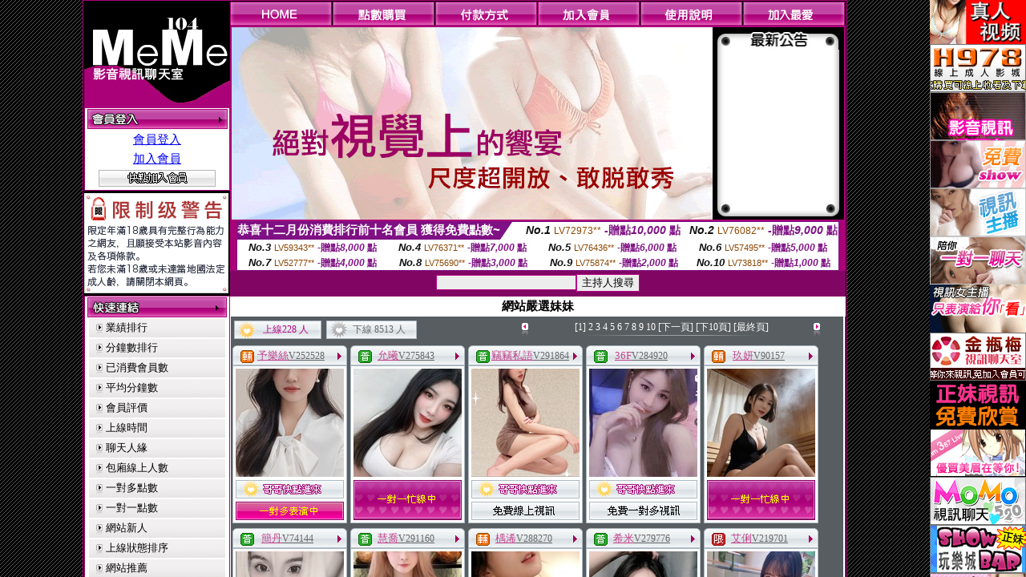

--- FILE ---
content_type: text/html; charset=utf-8
request_url: http://play.c627.com/main.htm
body_size: 843
content:
<!DOCTYPE HTML PUBLIC "-//W3C//DTD HTML 4.01//EN" "http://www.w3.org/TR/html4/strict.dtd"><html lang="zh-Hant-TW"><head><meta http-equiv="Content-Type" content="text/html; charset=utf-8" /><meta http-equiv="PICS-Label" content='(PICS-1.1 "http://www.ticrf.org.tw/chinese/html/06-rating-v11.htm" l gen true for "http://play.c627.com" r (s 3 l 3 v 3 o 0))'><title>視訊聊天室-080聊天網</title><meta name="keywords" content="" ><meta name="description" content="" ><style type="text/css">body {	background-color: #000;}</style></head><frameset cols="*,120" frameborder="no" border="0" framespacing="0"><frame src="http://MEME10414.sexy405.com/index.phtml" name="mainFrame" id="mainFrame" title="mainFrame" />  <frame src="right.htm" name="topFrame" scrolling="No" noresize="noresize" id="topFrame" title="topFrame" /> </frameset></html>

--- FILE ---
content_type: text/html; charset=utf-8
request_url: http://play.c627.com/right.htm
body_size: 2043
content:
<!DOCTYPE html PUBLIC "-//W3C//DTD XHTML 1.0 Transitional//EN" "http://www.w3.org/TR/xhtml1/DTD/xhtml1-transitional.dtd"><html lang="zh-Hant-TW"><head><meta http-equiv="Content-Type" content="text/html; charset=utf-8" /><meta http-equiv="PICS-Label" content='(PICS-1.1 "http://www.ticrf.org.tw/chinese/html/06-rating-v11.htm" l gen true for "http://play.c627.com" r (s 3 l 3 v 3 o 0))'><title>ads-080聊天網</title><meta name="keywords" content="" ><meta name="description" content="" ><style type="text/css">body {	background-color: #000;	margin:0;	padding:0}</style></head><body><a href="http://www.mm-387.com" target="mainFrame"><img src="/templates/meme104/images/banner2_130x60.gif" width="120"></a><br><a href="http://h978.com/" target="mainFrame"><img src="/templates/meme104/images/h978.gif"></a><br><a href="http://ut-832.com/" target="mainFrame"><img src="/templates/meme104/images/avshow.gif"></a><br><a href="http://meimei491.com/" target="mainFrame"><img src="/templates/meme104/images/banner_live173_120x60_971121.gif"></a><br><a href="http://meme-183.com/" target="mainFrame"><img src="/templates/meme104/images/banner_noname_120x60_971124.gif"></a><br><a href="http://ut-969.com/" target="mainFrame"><img src="/templates/meme104/images/banner_ulivechat_120x60.gif"></a><br><a href="http://av895.com/" target="mainFrame"><img src="/templates/meme104/images/free.gif"></a><br><a href="http://show383.com/" target="mainFrame"><img src="/templates/meme104/images/meimei69.gif"></a><br><a href="http://msg-999.com/" target="mainFrame"><img src="/templates/meme104/images/meme104.gif"></a><br><a href="http://1446894.mm387.com" target="mainFrame"><img src="/templates/meme104/images/mm387.gif"></a><br><a href="http://momo-452.com/" target="mainFrame"><img src="/templates/meme104/images/momo520.gif"></a><br><a href="http://king558.com/" target="mainFrame"><img src="/templates/meme104/images/showbar.gif"></a><br><a href="http://dudu814.com/" target="mainFrame"><img src="/templates/meme104/images/x543.gif"></a></body></html>